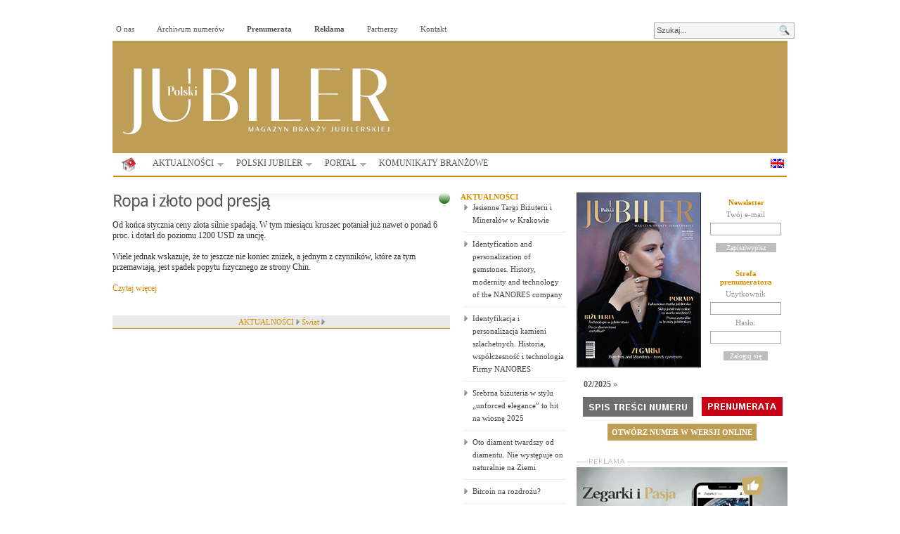

--- FILE ---
content_type: text/html; charset=UTF-8
request_url: https://www.polskijubiler.pl/artykul/6213/ropa-i-zloto-pod-presja.html?cookies=rodo
body_size: 11433
content:
<!DOCTYPE html PUBLIC "-//W3C//DTD XHTML 1.0 Transitional//EN" "https://www.w3.org/TR/xhtml1/DTD/xhtml1-transitional.dtd">
<html xmlns="https://www.w3.org/1999/xhtml">
<head profile="https://gmpg.org/xfn/11">

<meta http-equiv="Content-Type" content="text/html; charset=UTF-8" />


<meta name="keywords" content="jubilerstwo, jubilerska, galeria jubilerska, branża jubilerska,sklep, jubilerstwo artystyczne, sieć jubilerska, biżuteria artystyczna,biżuteria hand made,biżuteria ze srebra,kruk biżuteria ,yes biżuteria ,biżuteria autorska,targi biżuteria ,projektowanie biżuteria ,polska biżuteria ,biżuteria z bursztynem,tworzenie biżuteria ,modna biżuteria ,metale szlachetne,ceny metali szlachetnych,bursztyn,wyroby z bursztynu,pierścionki,kolczyki,biżuteria kolczyki.   Ropa i złoto pod presją | Polski Jubiler" />
<meta name="description" content="Od końca stycznia ceny złota silnie spadają. W tym miesiącu kruszec potaniał już nawet o ponad 6 proc. i dotarł do poziomu 1200 USD za uncję.Wiele jednak wskazuje, że to jeszcze nie koniec zniżek, a jednym z czynników, które za tym przemawiają..." />
<meta name="distribution" content="global" />
<meta name="resource-type" content="document" />
<meta name="robots" content="all" />


<title>Ropa i złoto pod presją | Polski Jubiler</title>

		<link rel="stylesheet" type="text/css" media="all" href="/wp-content/themes/blognews/style.css" />

	<link rel="alternate" type="application/rss+xml" title="RSS 2.0" href="https://www.polskijubiler.pl/feed" />
	<link rel="pingback" href="/xmlrpc.php" />





	<!-- WP_HEAD --><style type="text/css">
.box-label {
	color: #d78e00;
}
</style>


<link rel="alternate" type="application/rss+xml" title="Rynek Turystyczny &raquo; Kanał z wpisami" href="https://www.polskijubiler.pl/feed" />
<link rel="alternate" type="application/rss+xml" title="Rynek Turystyczny &raquo; Kanał z komentarzami" href="https://www.polskijubiler.pl/comments/feed" />
<link rel="alternate" type="application/rss+xml" title="Rynek Turystyczny &raquo; Artykuły z działu Kanał z komentarzami" href="https://www.polskijubiler.pl/artykuly-z-dzialu/feed" />
<link rel="stylesheet" id="admin-bar-css"  href="https://www.polskijubiler.pl/wp-includes/css/admin-bar.css" type="text/css" media="all" />


<script type="text/javascript" src="/jquery-1.7.1.min.js"></script>

<script type="text/javascript" src="https://www.polskijubiler.pl/wp-content/themes/blognews/inc/js/jquery.cycle.all.min.js"></script>
<script type="text/javascript" src="https://www.polskijubiler.pl/wp-content/themes/blognews/inc/js/slides.min.jquery.js"></script>


<!-- pobrane z https://github.com/jquerytools/jquerytools/tree/master/src -->
<script type="text/javascript" src="https://www.polskijubiler.pl/wp-includes/js/jquery/tools/jquery.tools.overlay.js"></script>
<script type="text/javascript" src="https://www.polskijubiler.pl/wp-includes/js/jquery/tools/jquery.tools.scrollable.js"></script>
<script type="text/javascript" src="https://www.polskijubiler.pl/wp-includes/js/jquery/tools/jquery.tools.dateinput.js"></script>
<script type="text/javascript" src="https://www.polskijubiler.pl/wp-includes/js/jquery/tools/jquery.tools.rangeinput.js"></script>
<script type="text/javascript" src="https://www.polskijubiler.pl/wp-includes/js/jquery/tools/jquery.tools.tabs.js"></script>






<script type="text/javascript" src="https://www.polskijubiler.pl/wp-content/themes/blognews/inc/js/flowplayer/flowplayer-3.2.6.min.js"></script>
<script type="text/javascript" src="https://www.polskijubiler.pl/wp-content/themes/blognews/inc/js/superfish-1.4.8.js"></script>
<script type="text/javascript" src="https://www.polskijubiler.pl/wp-content/themes/blognews/inc/js/jCarouselLite.js"></script>


<link rel="EditURI" type="application/rsd+xml" title="RSD" href="https://www.polskijubiler.pl/xmlrpc.php?rsd" />
<link rel="wlwmanifest" type="application/wlwmanifest+xml" href="https://www.polskijubiler.pl/wp-includes/wlwmanifest.xml" />
<link rel="next" title="Spis treści numeru" href="https://www.polskijubiler.pl/spis-tresci-numeru" />
<meta name="generator" content="WordPress 3.3.1" />
<link href="https://www.polskijubiler.pl/wp-content/themes/blognews/styles/white.css" rel="stylesheet" type="text/css" />
<link rel="shortcut icon" href="https://www.polskijubiler.pl/wp-content/themes/blognews/inc/admin/images/favicon.ico" />
<script type="text/javascript">
// (function($) {
// /*
	$(document).ready(function() {



		$("a[href=#top]").click(function(){
			$("html, body").animate({scrollTop:0}, "slow");
			return false;
		});

		$("#featured-slider .fea-slides").cycle({
			pauseOnPagerHover: 1,
			prev:   ".fea_prev",
			next:   ".fea_next",
			pager:  "#slide-nav",
			fx:     "scrollRight",
			timeout: "3000",
			speed: "1000"
		});

		$("#video-slider .fea-slides").cycle({
			pauseOnPagerHover: 1,
			prev:   ".vid_prev",
			next:   ".vid_next",
			pager:  "#vid-nav",
			fx:     "fade",
			timeout: 0
		});

		$("#mid-slider .fea-slides").cycle({
			fx:     "fade",
			timeout: 0,
			prev:   ".media_prev",
			next:   ".media_next",
			pauseOnPagerHover: 1,
			pager:  "#mid-slider-pagination",
			pagerAnchorBuilder: function(idx, slide) {
				// return selector string for existing anchor
				return "#mid-slider-pagination li:eq(" + idx + ") a";
			}
		});



		$("#slides").slides({
			autoHeight: true
		});

		$("span[rel]").overlay({effect: "apple"});
		$("ul.tabs").tabs("div.panes > div");
		$(".scrollable").scrollable({ mousewheel: true });


		$("#testimonials").slides({
			effect: "fade",
			fadeSpeed: 150,
			generatePagination: false,
			hoverPause: true,
			autoHeight: true
		});
	});
		// })(jQuery);
// */
</script>
		<style type="text/css" media="print">#wpadminbar { display:none; }</style>


	
	<!-- Google tag (gtag.js) -->
	<script async src="https://www.googletagmanager.com/gtag/js?id=G-D7TE2F3XEL"></script>
	<script>
	  window.dataLayer = window.dataLayer || [];
	  function gtag(){dataLayer.push(arguments);}
	  gtag('js', new Date());

	  gtag('config', 'G-D7TE2F3XEL');
	</script>

<style type="text/css">
/* Popup container - can be anything you want */
.popup {
    position: relative;
    display: inline-block;
    cursor: pointer;
    -webkit-user-select: none;
    -moz-user-select: none;
    -ms-user-select: none;
    user-select: none;

;
}

/* The actual popup */
.popup .popuptext {
    visibility: hidden;
    width: 760px;
    height: 820px;
    background-color: #333;
    color: #fff;
    text-align: left;
    padding: 10px;
    border-radius: 6px;

    position: absolute;
    z-index: 111111;
    bottom: 125%;
    left: 40%;
    margin-left: -80px;
    top: 20px;

    -webkit-box-shadow: 4px -1px 26px 9px rgba(158,158,158,1);
    -moz-box-shadow: 4px -1px 26px 9px rgba(158,158,158,1);
    box-shadow: 4px -1px 26px 9px rgba(158,158,158,1);

}

/* Popup arrow */
.popup .popuptext::after {

    content: "";
    position: absolute;
    top: 100%;
    left: 30%;
    margin-left: -5px;
    border-width: 5px;
    border-style: solid;

}

.popup .popuptext li {
    list-style-type: square;
    margin-left: 20px;

}

.popup .popuptext a, a:visited, a:hover {
    font-size: 100%;
    color: #a7a7a7;
}

/* Toggle this class - hide and show the popup */
.popup .show {
    visibility: visible;
    -webkit-animation: fadeIn 1s;
    animation: fadeIn 1s;
}

/* Add animation (fade in the popup) */
@-webkit-keyframes fadeIn {
    from {opacity: 0;}
    to {opacity: 1;}
}

@keyframes fadeIn {
    from {opacity: 0;}
    to {opacity:1 ;}
}


</style>


</head>

<body  class="single single-post postid-6213 single-format-standard inner layout-2cr" >






<br /><br />




<div style="margin-top:0px;" id="masthead">
	<div class="wrapper">



	  <ul class="mastheadnav dropdown">
	    <li class="page_item page-item-8265"><a href="https://www.polskijubiler.pl/o-nas">O nas</a></li>
	    <li class="page_item page-item-8267"><a href="https://www.polskijubiler.pl/archiwum">Archiwum numerów</a></li>
	    <li class="page_item page-item-8269"><a href="http://sklep.pws-promedia.pl/#polski_jubiler" target="_blank"><strong>Prenumerata</strong></a></li>

	    <li class="page_item page-item-8271"><a href="https://www.polskijubiler.pl/reklama"><strong>Reklama</strong></a></li>

	    <li class="page_item page-item-8275"><a href="https://www.polskijubiler.pl/partnerzy">Partnerzy</a></li>
	    <li class="page_item page-item-8273"><a href="https://www.polskijubiler.pl/kontakt">Kontakt</a></li>
	  </ul>

		



		<div id="search">
			<form class="gab_search_style1" action="https://www.polskijubiler.pl">
	<fieldset>
		<input type="text" id="s" class="text" name="s" value="Szukaj..." onfocus="if(this.value==this.defaultValue)this.value='';" onblur="if(this.value=='')this.value=this.defaultValue;"/>
		<input type="image" class="submit_style1" src="https://www.polskijubiler.pl/wp-content/themes/blognews/images/framework/search.png" alt="" value="" />
	</fieldset>
</form>		</div><!-- /search -->
		<div class="clear"></div>
	</div>
</div><!-- /masthead -->


<br />
<center>
<!-- <a href="https://unb.oroarezzo.it/join_oroarezzo2025_en/?utm_source=link&utm_medium=banner&utm_campaign=PolskiJubiler_OAR25" target="_blank"><img style="margin: 10px 0px; width: 970px;" src="https://polskijubiler.pl/pws/reklama/ad.php?ad=750x100/OAR25_BANNER_1000x180.jpg"></a> --></center>

<!-- logowanie / old -->



<div id="header" style="">
	<div class="wrapper">

<div style="background-color: #be9e55; padding-top: 10px; height: 150px;">
	<a href="https://www.polskijubiler.pl"><img src="/pws/images/pj-2024.png" /></a>
	</div>


	</div><!-- /wrapper -->



</div><!-- /header -->



<div id="mainmenu">



<div  class="wrapper">


			<ul style="border:0px #a7a7a7 solid;" class="mainnav dropdown">
				<li class="first"><a href="https://www.polskijubiler.pl/" title="Pismo branży jubilerskiej"></a></li>


					<li class="cat-item cat-item-3"><a href="https://www.polskijubiler.pl/pj/aktualnosci" >AKTUALNOŚCI</a>
<ul class='children'>
	<li class="cat-item cat-item-4"><a href="https://www.polskijubiler.pl/pj/aktualnosci/aktualnosci-polska" >Polska</a>
</li>
	<li class="cat-item cat-item-5"><a href="https://www.polskijubiler.pl/pj/aktualnosci/aktualnosci-swiat" >Świat</a>
</li>
</ul>
</li>
	<li class="cat-item cat-item-6"><a href="https://www.polskijubiler.pl/pj/artykuly" title="Nadrzędna kategoria pisma (działy i numery)">POLSKI JUBILER</a>
<ul class='children'>
	<li class="cat-item cat-item-7"><a href="https://www.polskijubiler.pl/pj/artykuly/dzialy" >DZIAŁY</a>
	<ul class='children'>
	<li class="cat-item cat-item-116"><a href="https://www.polskijubiler.pl/pj/artykuly/dzialy/aktualnosci-dzialy" >AKTUALNOŚCI</a>
</li>
	<li class="cat-item cat-item-26"><a href="https://www.polskijubiler.pl/pj/artykuly/dzialy/dzial-bezpiecze-stwo" title="BEZPIECZEŃSTWO">BEZPIECZEŃSTWO</a>
</li>
	<li class="cat-item cat-item-39"><a href="https://www.polskijubiler.pl/pj/artykuly/dzialy/dzial-niezb-dnik-bursztynnika" title="NIEZBĘDNIK BURSZTYNNIKA">BURSZTYN</a>
</li>
	<li class="cat-item cat-item-55"><a href="https://www.polskijubiler.pl/pj/artykuly/dzialy/dzial-dobre-bo-polskie" title="DOBRE BO POLSKIE">DOBRE BO POLSKIE</a>
</li>
	<li class="cat-item cat-item-34"><a href="https://www.polskijubiler.pl/pj/artykuly/dzialy/dzial-dziedzictwo" title="DZIEDZICTWO">DZIEDZICTWO</a>
</li>
	<li class="cat-item cat-item-57"><a href="https://www.polskijubiler.pl/pj/artykuly/dzialy/dzial-edukacja" title="EDUKACJA">EDUKACJA</a>
</li>
	<li class="cat-item cat-item-54"><a href="https://www.polskijubiler.pl/pj/artykuly/dzialy/dzial-ekonomia" title="EKONOMIA">EKONOMIA</a>
</li>
	<li class="cat-item cat-item-122"><a href="https://www.polskijubiler.pl/pj/artykuly/dzialy/festiwal" >FESTIWAL</a>
</li>
	<li class="cat-item cat-item-27"><a href="https://www.polskijubiler.pl/pj/artykuly/dzialy/dzial-gemmologia" title="GEMMOLOGIA">GEMMOLOGIA</a>
</li>
	<li class="cat-item cat-item-115"><a href="https://www.polskijubiler.pl/pj/artykuly/dzialy/jeweler-market-eng" >JEWELER MARKET (ENG)</a>
</li>
	<li class="cat-item cat-item-56"><a href="https://www.polskijubiler.pl/pj/artykuly/dzialy/dzial-ksi-ka" title="KSIĄŻKA">KSIĄŻKA</a>
</li>
	<li class="cat-item cat-item-52"><a href="https://www.polskijubiler.pl/pj/artykuly/dzialy/dzial-ludzie-bran-y" title="LUDZIE BRANŻY">LUDZIE BRANŻY</a>
</li>
	<li class="cat-item cat-item-119"><a href="https://www.polskijubiler.pl/pj/artykuly/dzialy/miejsce" >MIEJSCE</a>
</li>
	<li class="cat-item cat-item-198"><a href="https://www.polskijubiler.pl/pj/artykuly/dzialy/moda" >MODA</a>
</li>
	<li class="cat-item cat-item-201"><a href="https://www.polskijubiler.pl/pj/artykuly/dzialy/muzealne-wedrowki" >MUZEALNE WĘDRÓWKI</a>
</li>
	<li class="cat-item cat-item-112"><a href="https://www.polskijubiler.pl/pj/artykuly/dzialy/nagroda-polskiego-jubilera" >NAGRODA POLSKIEGO JUBILERA</a>
</li>
	<li class="cat-item cat-item-133"><a href="https://www.polskijubiler.pl/pj/artykuly/dzialy/narzedzia" >NARZĘDZIA</a>
</li>
	<li class="cat-item cat-item-197"><a href="https://www.polskijubiler.pl/pj/artykuly/dzialy/nasza-okladka" >NASZA OKŁADKA</a>
</li>
	<li class="cat-item cat-item-144"><a href="https://www.polskijubiler.pl/pj/artykuly/dzialy/obiekt" >OBIEKT</a>
</li>
	<li class="cat-item cat-item-131"><a href="https://www.polskijubiler.pl/pj/artykuly/dzialy/opinie" >OPINIE</a>
</li>
	<li class="cat-item cat-item-47"><a href="https://www.polskijubiler.pl/pj/artykuly/dzialy/dzial-panorama" title="PANORAMA">PANORAMA</a>
</li>
	<li class="cat-item cat-item-31"><a href="https://www.polskijubiler.pl/pj/artykuly/dzialy/dzial-pokazali-za-granic" title="POKAZALI ZA GRANICĄ">POKAZALI ZA GRANICĄ</a>
</li>
	<li class="cat-item cat-item-140"><a href="https://www.polskijubiler.pl/pj/artykuly/dzialy/polish-market" >POLISH MARKET</a>
</li>
	<li class="cat-item cat-item-139"><a href="https://www.polskijubiler.pl/pj/artykuly/dzialy/polish-silver" >POLISH SILVER</a>
</li>
	<li class="cat-item cat-item-32"><a href="https://www.polskijubiler.pl/pj/artykuly/dzialy/dzial-poradnik-ma-ej-firmy" title="PORADNIK MAŁEJ FIRMY">PORADNIK MAŁEJ FIRMY</a>
</li>
	<li class="cat-item cat-item-199"><a href="https://www.polskijubiler.pl/pj/artykuly/dzialy/porady" >PORADY</a>
</li>
	<li class="cat-item cat-item-40"><a href="https://www.polskijubiler.pl/pj/artykuly/dzialy/dzial-prawo" title="PRAWO">PRAWO</a>
</li>
	<li class="cat-item cat-item-49"><a href="https://www.polskijubiler.pl/pj/artykuly/dzialy/dzial-probiernictwo" title="PROBIERNICTWO">PROBIERNICTWO</a>
</li>
	<li class="cat-item cat-item-58"><a href="https://www.polskijubiler.pl/pj/artykuly/dzialy/dzial-problem-bran-y" title="PROBLEM BRANŻY">PROBLEM BRANŻY</a>
</li>
	<li class="cat-item cat-item-118"><a href="https://www.polskijubiler.pl/pj/artykuly/dzialy/produkt" >PRODUKT</a>
</li>
	<li class="cat-item cat-item-202"><a href="https://www.polskijubiler.pl/pj/artykuly/dzialy/publikacje" >PUBLIKACJE</a>
</li>
	<li class="cat-item cat-item-59"><a href="https://www.polskijubiler.pl/pj/artykuly/dzialy/dzial-raport" title="RAPORT">RAPORT</a>
</li>
	<li class="cat-item cat-item-45"><a href="https://www.polskijubiler.pl/pj/artykuly/dzialy/dzial-rynek" title="RYNEK">RYNEK</a>
</li>
	<li class="cat-item cat-item-43"><a href="https://www.polskijubiler.pl/pj/artykuly/dzialy/dzial-sklep" title="SKLEP">SKLEP</a>
</li>
	<li class="cat-item cat-item-46"><a href="https://www.polskijubiler.pl/pj/artykuly/dzialy/dzial-sonda" title="SONDA">SONDA</a>
</li>
	<li class="cat-item cat-item-25"><a href="https://www.polskijubiler.pl/pj/artykuly/dzialy/dzial-stowarzyszenia" title="STOWARZYSZENIA">STOWARZYSZENIA</a>
</li>
	<li class="cat-item cat-item-36"><a href="https://www.polskijubiler.pl/pj/artykuly/dzialy/dzial-summary" title="SUMMARY">SUMMARY</a>
</li>
	<li class="cat-item cat-item-44"><a href="https://www.polskijubiler.pl/pj/artykuly/dzialy/dzial-targi" title="TARGI">TARGI</a>
</li>
	<li class="cat-item cat-item-125"><a href="https://www.polskijubiler.pl/pj/artykuly/dzialy/technologie" >TECHNOLOGIE</a>
</li>
	<li class="cat-item cat-item-30"><a href="https://www.polskijubiler.pl/pj/artykuly/dzialy/dzial-temat-miesi-ca" title="TEMAT MIESIĄCA">TEMAT MIESIĄCA</a>
</li>
	<li class="cat-item cat-item-51"><a href="https://www.polskijubiler.pl/pj/artykuly/dzialy/dzial-trendy" title="TRENDY">TRENDY</a>
</li>
	<li class="cat-item cat-item-42"><a href="https://www.polskijubiler.pl/pj/artykuly/dzialy/dzial-tw-rczo-z-otnicza" title="TWÓRCZOŚĆ ZŁOTNICZA">TWÓRCZOŚĆ ZŁOTNICZA</a>
</li>
	<li class="cat-item cat-item-50"><a href="https://www.polskijubiler.pl/pj/artykuly/dzialy/dzial-tylko-online" title="TYLKO ONLINE">TYLKO ONLINE</a>
</li>
	<li class="cat-item cat-item-48"><a href="https://www.polskijubiler.pl/pj/artykuly/dzialy/dzial-warsztat-jubilerski" title="WARSZTAT JUBILERSKI">WARSZTAT JUBILERSKI</a>
</li>
	<li class="cat-item cat-item-29"><a href="https://www.polskijubiler.pl/pj/artykuly/dzialy/dzial-wydarzenia" title="WYDARZENIA">WYDARZENIA</a>
</li>
	<li class="cat-item cat-item-138"><a href="https://www.polskijubiler.pl/pj/artykuly/dzialy/wystawa" >WYSTAWA</a>
</li>
	<li class="cat-item cat-item-41"><a href="https://www.polskijubiler.pl/pj/artykuly/dzialy/dzial-wzornictwo" title="WZORNICTWO">WZORNICTWO</a>
</li>
	<li class="cat-item cat-item-33"><a href="https://www.polskijubiler.pl/pj/artykuly/dzialy/dzial-z-archiwum-polskiego-jubilera" title="Z ARCHIWUM POLSKIEGO JUBILERA">Z ARCHIWUM POLSKIEGO JUBILERA</a>
</li>
	<li class="cat-item cat-item-38"><a href="https://www.polskijubiler.pl/pj/artykuly/dzialy/dzial-z-prasy-europejskiej" title="Z PRASY EUROPEJSKIEJ">Z PRASY EUROPEJSKIEJ</a>
</li>
	<li class="cat-item cat-item-28"><a href="https://www.polskijubiler.pl/pj/artykuly/dzialy/dzial-z-przymru-eniem-oka" title="Z PRZYMRUŻENIEM OKA">Z PRZYMRUŻENIEM OKA</a>
</li>
	<li class="cat-item cat-item-37"><a href="https://www.polskijubiler.pl/pj/artykuly/dzialy/dzial-zaprosili-nas" title="ZAPROSILI NAS">ZAPROSILI NAS</a>
</li>
	<li class="cat-item cat-item-35"><a href="https://www.polskijubiler.pl/pj/artykuly/dzialy/dzial-zdaniem-duka" title="ZDANIEM DUKA">ZDANIEM DUKA</a>
</li>
	<li class="cat-item cat-item-53"><a href="https://www.polskijubiler.pl/pj/artykuly/dzialy/dzial-zegarki" title="ZEGARKI">ZEGARKI</a>
</li>
	</ul>
</li>
	<li class="cat-item cat-item-8"><a href="https://www.polskijubiler.pl/pj/artykuly/numery" >NUMERY</a>
	<ul class='children'>
	<li class="cat-item cat-item-9"><a href="https://www.polskijubiler.pl/pj/artykuly/numery/rocznik-2007" >2007</a>
		<ul class='children'>
	<li class="cat-item cat-item-62"><a href="https://www.polskijubiler.pl/pj/artykuly/numery/rocznik-2007/numer-06-2007" title="06/2007">06/2007</a>
</li>
	<li class="cat-item cat-item-60"><a href="https://www.polskijubiler.pl/pj/artykuly/numery/rocznik-2007/numer-07-08-2007" title="07-08/2007">07-08/2007</a>
</li>
	<li class="cat-item cat-item-61"><a href="https://www.polskijubiler.pl/pj/artykuly/numery/rocznik-2007/numer-09-2007" title="09/2007">09/2007</a>
</li>
	<li class="cat-item cat-item-63"><a href="https://www.polskijubiler.pl/pj/artykuly/numery/rocznik-2007/numer-10-2007" title="10/2007">10/2007</a>
</li>
	<li class="cat-item cat-item-64"><a href="https://www.polskijubiler.pl/pj/artykuly/numery/rocznik-2007/numer-11-2007" title="11/2007">11/2007</a>
</li>
	<li class="cat-item cat-item-65"><a href="https://www.polskijubiler.pl/pj/artykuly/numery/rocznik-2007/numer-12-2007" title="12/2007">12/2007</a>
</li>
		</ul>
</li>
	<li class="cat-item cat-item-10"><a href="https://www.polskijubiler.pl/pj/artykuly/numery/rocznik-2008" >2008</a>
		<ul class='children'>
	<li class="cat-item cat-item-66"><a href="https://www.polskijubiler.pl/pj/artykuly/numery/rocznik-2008/numer-1-2-2008" title="1-2/2008">01-02/2008</a>
</li>
	<li class="cat-item cat-item-67"><a href="https://www.polskijubiler.pl/pj/artykuly/numery/rocznik-2008/numer-3-2008" title="3/2008">03/2008</a>
</li>
	<li class="cat-item cat-item-68"><a href="https://www.polskijubiler.pl/pj/artykuly/numery/rocznik-2008/numer-4-2008" title="4/2008">04/2008</a>
</li>
	<li class="cat-item cat-item-69"><a href="https://www.polskijubiler.pl/pj/artykuly/numery/rocznik-2008/numer-05-2008" title="05/2008">05/2008</a>
</li>
	<li class="cat-item cat-item-70"><a href="https://www.polskijubiler.pl/pj/artykuly/numery/rocznik-2008/numer-6-2008" title="6/2008">06/2008</a>
</li>
	<li class="cat-item cat-item-107"><a href="https://www.polskijubiler.pl/pj/artykuly/numery/rocznik-2008/numer-07-08-2008" title="07-08/2008">07-08/2008</a>
</li>
	<li class="cat-item cat-item-71"><a href="https://www.polskijubiler.pl/pj/artykuly/numery/rocznik-2008/numer-9-2008" title="9/2008">09/2008</a>
</li>
	<li class="cat-item cat-item-72"><a href="https://www.polskijubiler.pl/pj/artykuly/numery/rocznik-2008/numer-10-2008" title="10/2008">10/2008</a>
</li>
	<li class="cat-item cat-item-73"><a href="https://www.polskijubiler.pl/pj/artykuly/numery/rocznik-2008/numer-12-2008" title="12/2008">12/2008</a>
</li>
		</ul>
</li>
	<li class="cat-item cat-item-11"><a href="https://www.polskijubiler.pl/pj/artykuly/numery/rocznik-2009" >2009</a>
		<ul class='children'>
	<li class="cat-item cat-item-74"><a href="https://www.polskijubiler.pl/pj/artykuly/numery/rocznik-2009/numer-1-2-2009" title="1-2/2009">01-02/2009</a>
</li>
	<li class="cat-item cat-item-75"><a href="https://www.polskijubiler.pl/pj/artykuly/numery/rocznik-2009/numer-3-2009" title="3/2009">03/2009</a>
</li>
	<li class="cat-item cat-item-76"><a href="https://www.polskijubiler.pl/pj/artykuly/numery/rocznik-2009/numer-4-2009" title="4/2009">04/2009</a>
</li>
	<li class="cat-item cat-item-77"><a href="https://www.polskijubiler.pl/pj/artykuly/numery/rocznik-2009/numer-05-2009" title="05/2009">05/2009</a>
</li>
	<li class="cat-item cat-item-78"><a href="https://www.polskijubiler.pl/pj/artykuly/numery/rocznik-2009/numer-6-2009" title="6/2009">06/2009</a>
</li>
	<li class="cat-item cat-item-79"><a href="https://www.polskijubiler.pl/pj/artykuly/numery/rocznik-2009/numer-7-8-2009" title="7-8/2009">07-08/2009</a>
</li>
	<li class="cat-item cat-item-80"><a href="https://www.polskijubiler.pl/pj/artykuly/numery/rocznik-2009/numer-9-2009" title="9/2009">09/2009</a>
</li>
	<li class="cat-item cat-item-81"><a href="https://www.polskijubiler.pl/pj/artykuly/numery/rocznik-2009/numer-10-2009" title="10/2009">10/2009</a>
</li>
	<li class="cat-item cat-item-82"><a href="https://www.polskijubiler.pl/pj/artykuly/numery/rocznik-2009/numer-11-2009" title="11/2009">11/2009</a>
</li>
	<li class="cat-item cat-item-83"><a href="https://www.polskijubiler.pl/pj/artykuly/numery/rocznik-2009/numer-12-2009" title="12/2009">12/2009</a>
</li>
		</ul>
</li>
	<li class="cat-item cat-item-12"><a href="https://www.polskijubiler.pl/pj/artykuly/numery/rocznik-2010" >2010</a>
		<ul class='children'>
	<li class="cat-item cat-item-84"><a href="https://www.polskijubiler.pl/pj/artykuly/numery/rocznik-2010/numer-01-02-2010" title="01-02/2010">01-02/2010</a>
</li>
	<li class="cat-item cat-item-85"><a href="https://www.polskijubiler.pl/pj/artykuly/numery/rocznik-2010/numer-03-2010" title="03/2010">03/2010</a>
</li>
	<li class="cat-item cat-item-86"><a href="https://www.polskijubiler.pl/pj/artykuly/numery/rocznik-2010/numer-04-2010" title="04/2010">04/2010</a>
</li>
	<li class="cat-item cat-item-87"><a href="https://www.polskijubiler.pl/pj/artykuly/numery/rocznik-2010/numer-05-2010" title="05/2010">05/2010</a>
</li>
	<li class="cat-item cat-item-88"><a href="https://www.polskijubiler.pl/pj/artykuly/numery/rocznik-2010/numer-06-2010" title="06/2010">06/2010</a>
</li>
	<li class="cat-item cat-item-89"><a href="https://www.polskijubiler.pl/pj/artykuly/numery/rocznik-2010/numer-07-08-2010" title="07-08/2010">07-08/2010</a>
</li>
	<li class="cat-item cat-item-90"><a href="https://www.polskijubiler.pl/pj/artykuly/numery/rocznik-2010/numer-09-2010" title="09/2010">09/2010</a>
</li>
	<li class="cat-item cat-item-91"><a href="https://www.polskijubiler.pl/pj/artykuly/numery/rocznik-2010/numer-10-2010" title="10/2010">10/2010</a>
</li>
	<li class="cat-item cat-item-92"><a href="https://www.polskijubiler.pl/pj/artykuly/numery/rocznik-2010/numer-11-2010" title="11/2010">11/2010</a>
</li>
	<li class="cat-item cat-item-93"><a href="https://www.polskijubiler.pl/pj/artykuly/numery/rocznik-2010/numer-12-2010" title="12/2010">12/2010</a>
</li>
		</ul>
</li>
	<li class="cat-item cat-item-13"><a href="https://www.polskijubiler.pl/pj/artykuly/numery/rocznik-2011" >2011</a>
		<ul class='children'>
	<li class="cat-item cat-item-94"><a href="https://www.polskijubiler.pl/pj/artykuly/numery/rocznik-2011/numer-01-02-2011" title="01-02/2011">01-02/2011</a>
</li>
	<li class="cat-item cat-item-95"><a href="https://www.polskijubiler.pl/pj/artykuly/numery/rocznik-2011/numer-03-2011" title="03/2011">03/2011</a>
</li>
	<li class="cat-item cat-item-96"><a href="https://www.polskijubiler.pl/pj/artykuly/numery/rocznik-2011/numer-04-2011" title="04/2011">04/2011</a>
</li>
	<li class="cat-item cat-item-97"><a href="https://www.polskijubiler.pl/pj/artykuly/numery/rocznik-2011/numer-05-2011" title="05/2011">05/2011</a>
</li>
	<li class="cat-item cat-item-98"><a href="https://www.polskijubiler.pl/pj/artykuly/numery/rocznik-2011/numer-06-2011" title="06/2011">06/2011</a>
</li>
	<li class="cat-item cat-item-99"><a href="https://www.polskijubiler.pl/pj/artykuly/numery/rocznik-2011/numer-07-08-2011" title="07-08/2011">07-08/2011</a>
</li>
	<li class="cat-item cat-item-100"><a href="https://www.polskijubiler.pl/pj/artykuly/numery/rocznik-2011/numer-09-2011" title="09/2011">09/2011</a>
</li>
	<li class="cat-item cat-item-101"><a href="https://www.polskijubiler.pl/pj/artykuly/numery/rocznik-2011/numer-10-2011" title="10/2011">10/2011</a>
</li>
	<li class="cat-item cat-item-102"><a href="https://www.polskijubiler.pl/pj/artykuly/numery/rocznik-2011/numer-11-2011" title="11/2011">11/2011</a>
</li>
	<li class="cat-item cat-item-103"><a href="https://www.polskijubiler.pl/pj/artykuly/numery/rocznik-2011/numer-12-2011" title="12/2011">12/2011</a>
</li>
		</ul>
</li>
	<li class="cat-item cat-item-14"><a href="https://www.polskijubiler.pl/pj/artykuly/numery/rocznik-2012" >2012</a>
		<ul class='children'>
	<li class="cat-item cat-item-104"><a href="https://www.polskijubiler.pl/pj/artykuly/numery/rocznik-2012/numer-01-2012" title="01/2012">01/2012</a>
</li>
	<li class="cat-item cat-item-105"><a href="https://www.polskijubiler.pl/pj/artykuly/numery/rocznik-2012/numer-02-2012" title="02/2012">02/2012</a>
</li>
	<li class="cat-item cat-item-108"><a href="https://www.polskijubiler.pl/pj/artykuly/numery/rocznik-2012/03-2012" >03/2012</a>
</li>
	<li class="cat-item cat-item-109"><a href="https://www.polskijubiler.pl/pj/artykuly/numery/rocznik-2012/04-2012" >04/2012</a>
</li>
	<li class="cat-item cat-item-110"><a href="https://www.polskijubiler.pl/pj/artykuly/numery/rocznik-2012/05-2012" >05/2012</a>
</li>
	<li class="cat-item cat-item-111"><a href="https://www.polskijubiler.pl/pj/artykuly/numery/rocznik-2012/06-2012" >06/2012</a>
</li>
		</ul>
</li>
	<li class="cat-item cat-item-113"><a href="https://www.polskijubiler.pl/pj/artykuly/numery/rocznik-2013" >2013</a>
		<ul class='children'>
	<li class="cat-item cat-item-114"><a href="https://www.polskijubiler.pl/pj/artykuly/numery/rocznik-2013/01-2013" >01/2013</a>
</li>
	<li class="cat-item cat-item-117"><a href="https://www.polskijubiler.pl/pj/artykuly/numery/rocznik-2013/02-2013" >02/2013</a>
</li>
	<li class="cat-item cat-item-121"><a href="https://www.polskijubiler.pl/pj/artykuly/numery/rocznik-2013/032013" >03/2013</a>
</li>
	<li class="cat-item cat-item-123"><a href="https://www.polskijubiler.pl/pj/artykuly/numery/rocznik-2013/042013" title="lipiec/sierpień">04/2013</a>
</li>
	<li class="cat-item cat-item-124"><a href="https://www.polskijubiler.pl/pj/artykuly/numery/rocznik-2013/05-2013" title="wrzesień-październik">05/2013</a>
</li>
	<li class="cat-item cat-item-126"><a href="https://www.polskijubiler.pl/pj/artykuly/numery/rocznik-2013/2013-06" title="listopad/grudzień 2013">06/2013</a>
</li>
		</ul>
</li>
	<li class="cat-item cat-item-127"><a href="https://www.polskijubiler.pl/pj/artykuly/numery/rocznik-2014" >2014</a>
		<ul class='children'>
	<li class="cat-item cat-item-128"><a href="https://www.polskijubiler.pl/pj/artykuly/numery/rocznik-2014/012014" title="styczeń-luty">01/2014</a>
</li>
	<li class="cat-item cat-item-129"><a href="https://www.polskijubiler.pl/pj/artykuly/numery/rocznik-2014/02-2014" title="marzec/kwiecień">02/2014</a>
</li>
	<li class="cat-item cat-item-130"><a href="https://www.polskijubiler.pl/pj/artykuly/numery/rocznik-2014/03-2014" title="maj-czerwiec">03/2014</a>
</li>
	<li class="cat-item cat-item-132"><a href="https://www.polskijubiler.pl/pj/artykuly/numery/rocznik-2014/04-2014" title="sierpień-wrzesień">04/2014</a>
</li>
	<li class="cat-item cat-item-134"><a href="https://www.polskijubiler.pl/pj/artykuly/numery/rocznik-2014/05-2014" title="październik-listopad">05/2014</a>
</li>
	<li class="cat-item cat-item-135"><a href="https://www.polskijubiler.pl/pj/artykuly/numery/rocznik-2014/06-2014" title="listopad-grudzień">06/2014</a>
</li>
		</ul>
</li>
	<li class="cat-item cat-item-136"><a href="https://www.polskijubiler.pl/pj/artykuly/numery/rocznik-2015" >2015</a>
		<ul class='children'>
	<li class="cat-item cat-item-137"><a href="https://www.polskijubiler.pl/pj/artykuly/numery/rocznik-2015/01-2015" >01/2015</a>
</li>
	<li class="cat-item cat-item-141"><a href="https://www.polskijubiler.pl/pj/artykuly/numery/rocznik-2015/02-2015" title="marzec-kwiecień">02/2015</a>
</li>
	<li class="cat-item cat-item-142"><a href="https://www.polskijubiler.pl/pj/artykuly/numery/rocznik-2015/03-2015" title="maj-czerwiec">03/2015</a>
</li>
	<li class="cat-item cat-item-143"><a href="https://www.polskijubiler.pl/pj/artykuly/numery/rocznik-2015/04-2015" title="lipiec-sierpień">04/2015</a>
</li>
	<li class="cat-item cat-item-145"><a href="https://www.polskijubiler.pl/pj/artykuly/numery/rocznik-2015/05-2015" title="wrzesień-październik">05/2015</a>
</li>
	<li class="cat-item cat-item-146"><a href="https://www.polskijubiler.pl/pj/artykuly/numery/rocznik-2015/06-2015" >06/2015</a>
</li>
		</ul>
</li>
	<li class="cat-item cat-item-147"><a href="https://www.polskijubiler.pl/pj/artykuly/numery/2016" >2016</a>
		<ul class='children'>
	<li class="cat-item cat-item-148"><a href="https://www.polskijubiler.pl/pj/artykuly/numery/2016/01-2016" title="styczeń-luty">01/2016</a>
</li>
	<li class="cat-item cat-item-149"><a href="https://www.polskijubiler.pl/pj/artykuly/numery/2016/022016" >02/2016</a>
</li>
	<li class="cat-item cat-item-150"><a href="https://www.polskijubiler.pl/pj/artykuly/numery/2016/maj-czerwiec" >03/2016</a>
</li>
	<li class="cat-item cat-item-151"><a href="https://www.polskijubiler.pl/pj/artykuly/numery/2016/04-2016" title="lipiec-sierpień">04/2016</a>
</li>
	<li class="cat-item cat-item-152"><a href="https://www.polskijubiler.pl/pj/artykuly/numery/2016/05-2016" title="wrzesień-październik">05/2016</a>
</li>
	<li class="cat-item cat-item-153"><a href="https://www.polskijubiler.pl/pj/artykuly/numery/2016/06-2016" >06/2016</a>
</li>
		</ul>
</li>
	<li class="cat-item cat-item-155"><a href="https://www.polskijubiler.pl/pj/artykuly/numery/rocznik-2017" >2017</a>
		<ul class='children'>
	<li class="cat-item cat-item-154"><a href="https://www.polskijubiler.pl/pj/artykuly/numery/rocznik-2017/01-2017" >01/2017</a>
</li>
	<li class="cat-item cat-item-156"><a href="https://www.polskijubiler.pl/pj/artykuly/numery/rocznik-2017/02-2017" >02/2017</a>
</li>
	<li class="cat-item cat-item-157"><a href="https://www.polskijubiler.pl/pj/artykuly/numery/rocznik-2017/03-2017" >03/2017</a>
</li>
	<li class="cat-item cat-item-158"><a href="https://www.polskijubiler.pl/pj/artykuly/numery/rocznik-2017/04-2017" >04/2017</a>
</li>
	<li class="cat-item cat-item-159"><a href="https://www.polskijubiler.pl/pj/artykuly/numery/rocznik-2017/05-2017" >05/2017</a>
</li>
	<li class="cat-item cat-item-160"><a href="https://www.polskijubiler.pl/pj/artykuly/numery/rocznik-2017/06-2017" title="listopad-grudzień">06/2017</a>
</li>
		</ul>
</li>
	<li class="cat-item cat-item-163"><a href="https://www.polskijubiler.pl/pj/artykuly/numery/rocznik-2018" >2018</a>
		<ul class='children'>
	<li class="cat-item cat-item-162"><a href="https://www.polskijubiler.pl/pj/artykuly/numery/rocznik-2018/01-2018" title="styczeń-luty">01/2018</a>
</li>
	<li class="cat-item cat-item-165"><a href="https://www.polskijubiler.pl/pj/artykuly/numery/rocznik-2018/02-2018" >02/2018</a>
</li>
	<li class="cat-item cat-item-166"><a href="https://www.polskijubiler.pl/pj/artykuly/numery/rocznik-2018/03-2018" >03/2018</a>
</li>
	<li class="cat-item cat-item-167"><a href="https://www.polskijubiler.pl/pj/artykuly/numery/rocznik-2018/04-2018" >04/2018</a>
</li>
	<li class="cat-item cat-item-168"><a href="https://www.polskijubiler.pl/pj/artykuly/numery/rocznik-2018/05-2018" >05/2018</a>
</li>
	<li class="cat-item cat-item-169"><a href="https://www.polskijubiler.pl/pj/artykuly/numery/rocznik-2018/06-2018" >06/2018</a>
</li>
		</ul>
</li>
	<li class="cat-item cat-item-170"><a href="https://www.polskijubiler.pl/pj/artykuly/numery/rocznik-2019" >2019</a>
		<ul class='children'>
	<li class="cat-item cat-item-171"><a href="https://www.polskijubiler.pl/pj/artykuly/numery/rocznik-2019/01-2019" >01/2019</a>
</li>
	<li class="cat-item cat-item-172"><a href="https://www.polskijubiler.pl/pj/artykuly/numery/rocznik-2019/02-2019" >02/2019</a>
</li>
	<li class="cat-item cat-item-173"><a href="https://www.polskijubiler.pl/pj/artykuly/numery/rocznik-2019/03-2019" >03/2019</a>
</li>
	<li class="cat-item cat-item-174"><a href="https://www.polskijubiler.pl/pj/artykuly/numery/rocznik-2019/04-2019" >04/2019</a>
</li>
	<li class="cat-item cat-item-175"><a href="https://www.polskijubiler.pl/pj/artykuly/numery/rocznik-2019/05-2019" >05/2019</a>
</li>
	<li class="cat-item cat-item-176"><a href="https://www.polskijubiler.pl/pj/artykuly/numery/rocznik-2019/06-2019" >06/2019</a>
</li>
		</ul>
</li>
	<li class="cat-item cat-item-177"><a href="https://www.polskijubiler.pl/pj/artykuly/numery/rocznik-2020" >2020</a>
		<ul class='children'>
	<li class="cat-item cat-item-178"><a href="https://www.polskijubiler.pl/pj/artykuly/numery/rocznik-2020/01-2020" >01/2020</a>
</li>
	<li class="cat-item cat-item-179"><a href="https://www.polskijubiler.pl/pj/artykuly/numery/rocznik-2020/02-2020" >02/2020</a>
</li>
	<li class="cat-item cat-item-180"><a href="https://www.polskijubiler.pl/pj/artykuly/numery/rocznik-2020/03-2020" >03/2020</a>
</li>
	<li class="cat-item cat-item-181"><a href="https://www.polskijubiler.pl/pj/artykuly/numery/rocznik-2020/05-2020" >05/2020</a>
</li>
	<li class="cat-item cat-item-182"><a href="https://www.polskijubiler.pl/pj/artykuly/numery/rocznik-2020/06-2020" >06/2020</a>
</li>
		</ul>
</li>
	<li class="cat-item cat-item-183"><a href="https://www.polskijubiler.pl/pj/artykuly/numery/rocznik-2021" >2021</a>
		<ul class='children'>
	<li class="cat-item cat-item-184"><a href="https://www.polskijubiler.pl/pj/artykuly/numery/rocznik-2021/01-2021" >01/2021</a>
</li>
	<li class="cat-item cat-item-185"><a href="https://www.polskijubiler.pl/pj/artykuly/numery/rocznik-2021/04-2021" >04/2021</a>
</li>
		</ul>
</li>
	<li class="cat-item cat-item-186"><a href="https://www.polskijubiler.pl/pj/artykuly/numery/rocznik-2022" >2022</a>
		<ul class='children'>
	<li class="cat-item cat-item-187"><a href="https://www.polskijubiler.pl/pj/artykuly/numery/rocznik-2022/01-2022" >01/2022</a>
</li>
	<li class="cat-item cat-item-188"><a href="https://www.polskijubiler.pl/pj/artykuly/numery/rocznik-2022/02-2022" >02/2022</a>
</li>
	<li class="cat-item cat-item-189"><a href="https://www.polskijubiler.pl/pj/artykuly/numery/rocznik-2022/03-2022" >03/2022</a>
</li>
	<li class="cat-item cat-item-190"><a href="https://www.polskijubiler.pl/pj/artykuly/numery/rocznik-2022/04-2022" >04/2022</a>
</li>
	<li class="cat-item cat-item-191"><a href="https://www.polskijubiler.pl/pj/artykuly/numery/rocznik-2022/05-2022" >05/2022</a>
</li>
		</ul>
</li>
	<li class="cat-item cat-item-194"><a href="https://www.polskijubiler.pl/pj/artykuly/numery/rocznik-2023" >2023</a>
		<ul class='children'>
	<li class="cat-item cat-item-192"><a href="https://www.polskijubiler.pl/pj/artykuly/numery/rocznik-2023/01-2023" >01/2023</a>
</li>
	<li class="cat-item cat-item-193"><a href="https://www.polskijubiler.pl/pj/artykuly/numery/rocznik-2023/02-2023" >02/2023</a>
</li>
		</ul>
</li>
	<li class="cat-item cat-item-195"><a href="https://www.polskijubiler.pl/pj/artykuly/numery/rocznik-2024" >2024</a>
		<ul class='children'>
	<li class="cat-item cat-item-196"><a href="https://www.polskijubiler.pl/pj/artykuly/numery/rocznik-2024/01-2024" >01/2024</a>
</li>
	<li class="cat-item cat-item-200"><a href="https://www.polskijubiler.pl/pj/artykuly/numery/rocznik-2024/02-2024" >02/2024</a>
</li>
		</ul>
</li>
	<li class="cat-item cat-item-203"><a href="https://www.polskijubiler.pl/pj/artykuly/numery/rocznik-2025" >2025</a>
		<ul class='children'>
	<li class="cat-item cat-item-204"><a href="https://www.polskijubiler.pl/pj/artykuly/numery/rocznik-2025/01-2025" >01/2025</a>
</li>
		</ul>
</li>
	</ul>
</li>
</ul>
</li>
	<li class="cat-item cat-item-19"><a href="https://www.polskijubiler.pl/pj/portal" >PORTAL</a>
<ul class='children'>
	<li class="cat-item cat-item-20"><a href="https://www.polskijubiler.pl/pj/portal/artykul-glowny" >ARTYKUŁ GŁÓWNY</a>
</li>
	<li class="cat-item cat-item-21"><a href="https://www.polskijubiler.pl/pj/portal/w-najnowszym-numerze" >W NUMERZE</a>
</li>
	<li class="cat-item cat-item-23"><a href="https://www.polskijubiler.pl/pj/portal/z-zycia-branzy-polska" >Z ŻYCIA BRANŻY &#8211; POLSKA</a>
</li>
	<li class="cat-item cat-item-24"><a href="https://www.polskijubiler.pl/pj/portal/z-zycia-branzy-swiat" >Z ŻYCIA BRANŻY &#8211; ŚWIAT</a>
</li>
</ul>
</li>
<li>
<a href="https://www.polskijubiler.pl/pj/artykuly/komunikaty-branzowe">KOMUNIKATY BRANŻOWE</a>
</li>
</ul>
<div style="display:inline; float:right; text-align: right; padding: 8px 4px;">
	<a href="https://www.polskijubiler.pl/english"><img src="/pws/images/ico-flag-uk.gif"></a>
</div>

				<div class="clear"></div>
	</div>
</div><!-- /mainmenu -->

<center>
</center>


<br />
<center>
    <!-- <a href="https://www.oroarezzo.it/en/?utm_source=referral&utm_medium=banner&utm_campaign=POLSKI+JUBILER" target="_blank"><img style="margin: 10px 0px; width: 970px;" src="https://polskijubiler.pl/pws/reklama/ad.php?ad=750x100/1000x180_OA24_eng.jpg"></a> --></center>

<script type="text/javascript">
// Ukrycie napisu "PODZIEL" przy ikonkach społecznościowych
jQuery( document ).ready( function() {
	jQuery("img[alt='Share Button']").hide();
});
</script>

<div id="primarycontent">
	<div class="wrapper">
		<div style="padding: 0px; border: 0px #fff solid;" id="primary-left">




<div style="padding: 0px; border: 0px #fff solid;"  id="post-6213" class="entry post-6213 post type-post status-publish format-standard hentry category-aktualnosci-swiat">
<h1 class="entry_title">

<img src="https://www.polskijubiler.pl/pws/images/dostep-darmowy.png" align="right" />

Ropa i złoto pod presją</h1>

Od końca stycznia ceny złota silnie spadają. W tym miesiącu kruszec potaniał już nawet o ponad 6 proc. i dotarł do poziomu 1200 USD za uncję.<br /><br />Wiele jednak wskazuje, że to jeszcze nie koniec zniżek, a jednym z czynników, które za tym przemawiają, jest spadek popytu fizycznego ze strony Chin.<br /><br /><a href="http://www.parkiet.com/artykul/1411755-Ropa-i-zloto-pod-presja.html" target="_blank">Czytaj więcej</a><div style="text-align: right;color: #a7a7a7; font-style: italic"><br /></div><div class="clear"></div><br />



<div class="box-1"><span><a href="https://www.polskijubiler.pl/pj/aktualnosci">AKTUALNOŚCI</a> <img style="background-color: transparent; vertical-align: top; border: 0px #ff6600 solid; margin-top: 2px;" align="" src="https://www.polskijubiler.pl/wp-content/themes/blognews/styles/white/ico_widget_li.gif"> <a href="https://www.polskijubiler.pl/pj/aktualnosci/aktualnosci-swiat">Świat</a> <img style="background-color: transparent; vertical-align: top; border: 0px #ff6600 solid; margin-top: 2px;" align="" src="https://www.polskijubiler.pl/wp-content/themes/blognews/styles/white/ico_widget_li.gif"> </span><br /></div>
			</div><!-- .entry -->

			
			<div style="">
						</div>



		</div><!-- #primary-left -->

		<div id="sidebar-mid">
			
							<span class="catname"><a href="https://www.polskijubiler.pl/pj/aktualnosci">AKTUALNOŚCI</a></span>
				<div class="widget">
				<ul>
									<li><a href="https://www.polskijubiler.pl/artykul/10645/jesienne-targi-bizuterii-i-mineralow-w-krakowie.html" rel="bookmark" title="Jesienne Targi Biżuterii i Minerałów w Krakowie" >Jesienne Targi Biżuterii i Minerałów w Krakowie</a></li>
									<li><a href="https://www.polskijubiler.pl/artykul/10541/identyfication-and-personalization-of-gemstones-history-modernity-and-technology-of-the-nanores-company.html" rel="bookmark" title="Identyfication and personalization of gemstones.         History, modernity and technology of the NANORES company" >Identyfication and personalization of gemstones.         History, modernity and technology of the NANORES company</a></li>
									<li><a href="https://www.polskijubiler.pl/artykul/10539/identyfikacja-i-personalizacja-kamieni-szlachetnych-historia-wspolczesnosc-i-technologia-firmy-nanores.html" rel="bookmark" title="Identyfikacja i personalizacja kamieni szlachetnych. Historia, współczesność i technologia Firmy NANORES" >Identyfikacja i personalizacja kamieni szlachetnych. Historia, współczesność i technologia Firmy NANORES</a></li>
									<li><a href="https://www.polskijubiler.pl/artykul/10533/srebrna-bizuteria-w-stylu-unforced-elegance-to-hit-na-wiosne-2025.html" rel="bookmark" title="Srebrna biżuteria w stylu „unforced elegance” to hit na wiosnę 2025" >Srebrna biżuteria w stylu „unforced elegance” to hit na wiosnę 2025</a></li>
									<li><a href="https://www.polskijubiler.pl/artykul/10439/oto-diament-twardszy-od-diamentu-nie-wystepuje-on-naturalnie-na-ziemi.html" rel="bookmark" title="Oto diament twardszy od diamentu. Nie występuje on naturalnie na Ziemi" >Oto diament twardszy od diamentu. Nie występuje on naturalnie na Ziemi</a></li>
									<li><a href="https://www.polskijubiler.pl/artykul/10437/bitcoin-na-rozdrozu.html" rel="bookmark" title="Bitcoin na rozdrożu?" >Bitcoin na rozdrożu?</a></li>
									<li><a href="https://www.polskijubiler.pl/artykul/10435/czy-warto-inwestowac-w-zloto-w-2025-roku.html" rel="bookmark" title="Czy warto inwestować w złoto w 2025 roku?" >Czy warto inwestować w złoto w 2025 roku?</a></li>
									<li><a href="https://www.polskijubiler.pl/artykul/10426/najwiekszy-diament-swiata-do-dzis-wzbudza-wiele-emocji.html" rel="bookmark" title="Największy diament świata do dziś wzbudza wiele emocji" >Największy diament świata do dziś wzbudza wiele emocji</a></li>
									<li><a href="https://www.polskijubiler.pl/artykul/10424/ta-bizuteria-z-czasow-prl-moze-byc-warta-majatek-te-przedmioty-mozemy-znalezc-na-portalach-aukcyjnych.html" rel="bookmark" title="Ta biżuteria z czasów PRL może być warta majątek! Te przedmioty możemy znaleźć na portalach aukcyjnych" >Ta biżuteria z czasów PRL może być warta majątek! Te przedmioty możemy znaleźć na portalach aukcyjnych</a></li>
									<li><a href="https://www.polskijubiler.pl/artykul/10321/cena-zlota-bije-historyczne-rekordy.html" rel="bookmark" title="Cena złota bije historyczne rekordy" >Cena złota bije historyczne rekordy</a></li>
									<li><a href="https://www.polskijubiler.pl/artykul/10319/bizuteria-prl-ceny-2024-zdjecia-takich-pierscionkow-kolczykow-bransoletek-szukaja-kolekcjonerzy.html" rel="bookmark" title="Biżuteria PRL &#8211; ceny 2024, zdjęcia. Takich pierścionków, kolczyków, bransoletek szukają kolekcjonerzy" >Biżuteria PRL &#8211; ceny 2024, zdjęcia. Takich pierścionków, kolczyków, bransoletek szukają kolekcjonerzy</a></li>
									<li><a href="https://www.polskijubiler.pl/artykul/10307/32-miedzynarodowy-konkurs-sztuki-zlotniczej-empatia-lista-zakwalifikowanych.html" rel="bookmark" title="32. Międzynarodowy Konkurs Sztuki Złotniczej EMPATIA – lista zakwalifikowanych" >32. Międzynarodowy Konkurs Sztuki Złotniczej EMPATIA – lista zakwalifikowanych</a></li>
								</ul>
				</div>
			
			
			
		</div><!-- #sidebar-mid -->

		<div id="sidebar">
			<div style="border: 0px #a7a7a7 solid; " class="sidebarinner">


<style type="text/css">
input.pws-text-1 {
	width: 95px;
	border: 1px #a7a7a7 solid;
	font: 11px verdana;
	color: #333;
	padding: 2px;
}

input.pws-submit-1 {
	width: 67px;
	text-align: center;
	padding: 1px;
	background-color: #bdbdbd;
	border: 2px #fff solid;
	font: 10px verdana;
	font-weight: normal;
	color: #fff;
}


div.pws-form-active-1 {
	background-image: url('https://www.polskijubiler.pl/pws/images/bg-form-1.gif');
	background-repeat: repeat-x;
	background-position: top;
	color: #ffffff;
}

table.formularz-logowania td.pole-opis {
  text-align: center;
  font-size: 11px;
  color: #939393;
}

td.sidebar-bg-pws {
vertical-align: top; background-image: url('/pws/images/box-bg-logowanie.png'); background-repeat: repeat-y; background-position: left;
}

td.sidebar-bg-pws-right {
vertical-align: top; background-image: url('/pws/images/box-bg-logowanie.png'); background-repeat: repeat-y; background-position: right;
}


</style>



	<table cellspacing="0" cellpadding="0" cellspacing="0" border="0" style="">
	<tr>
	<td style="padding-right: 5px;">


	  <div style="margin-bottom: 0px;">
		  

	  <div style="text-align: center;">
	  <img class="aligncenter size-full wp-image-10548" src="https://www.polskijubiler.pl/wp-content/uploads/2025/10/pj-2025-02.jpg" alt="pj-2025-02" width="175" height="247" />	  </div>

	  <div style="text-align: left; font-size: 12px; padding: 10px;">
	  <b>02/2025</b> &raquo; 	  </div>
	  
	  

	  
		  </div>


	</td>
	<td class="sidebar-bg-pws" >

	  <div style="border-bottom: 2px #fff solid;">
	  

<script type="text/javascript">
default_pws_biuletyn = 'Wpisz swój adres e-mail...';

function biuletyn( str_akcja ) {



	var int_test = 1;

	if ( document.getElementById('pws_biuletyn') && document.getElementById('pws_biuletyn').value.length == 0 || document.getElementById('pws_biuletyn').value == default_pws_biuletyn ) {
		alert( 'BŁĄD: Nie został podany adres e-mail w formularzu biuletynu...' );
		document.getElementById('pws_biuletyn').focus();

		int_test = 0;
	}

	if ( int_test == 1 && str_akcja == 'wypiszSie' ) {

		if ( !confirm('UWAGA: Czy napewno chcesz się wypisać z listy odbirców biuletynu?') ) {
			int_test = 0;
			document.getElementById('pws_biuletyn').value = '';
		}


	}

	if ( int_test == 1 && document.getElementById('form_biuletyn') ) {

		document.getElementById('biuletyn_akcja').value = str_akcja;

		document.getElementById('form_biuletyn').submit();

	}

	if ( int_test == 0 ) return false;

}
</script>


<form id="form_biuletyn" target="_blank" action="https://www.pws-promedia.pl/biuletyn/index.php/" method="get" onsubmit="return biuletyn('zapiszSie')">
<div id="pws-form-logowanie" style="padding: 3px; margin: 5px;">
	<div style="text-align: center; margin-bottom: 5px;">
		<strong class="box-label">Newsletter</strong>
	</div>
	
	
	  <table class="formularz-logowania" border="0" cellspacing="0" cellpadding="0">
	    <tr>
	      <td class="pole-opis">Twój e-mail</td>
	    </tr>
	    <tr>
		<td><input type="text" id="pws_biuletyn" name="adres" class="pws-text-1"  /></td>
	    </tr>
	  <tr>
	    <td>
	      <div style="text-align: center; padding: 4px;"><input type="submit" style="width: 90px;" value="Zapisz|wypisz" class="pws-submit-1" /></div>
	    </td>
	  </tr>
	    </table>
	  


</div>
</form> 
 
	  </div>

	  <div style="margin-top: 5px;">
	  

<form method="post" action="https://polskijubiler.pl">
<div id="pws-form-logowanie" style="padding: 3px; margin: 5px;">
	<div style="text-align: center; margin-bottom: 5px;">
		<strong class="box-label">Strefa prenumeratora</strong>
	</div>
	
	
	  <table class="formularz-logowania" border="0" cellspacing="0" cellpadding="0">
	    <tr>
	      <td class="pole-opis">Użytkownik</td>
	    </tr>
	    <tr>
		<td><input type="text" id="pws_login" name="pws_login" class="pws-text-1"  /></td>
	    </tr>
	    <tr>
		<td class="pole-opis">Hasło:</td>
	  </tr>
	  <tr>
		<td><input type="password" id="pws_haslo" name="pws_haslo" class="pws-text-1" /></td>
	    </tr>
	  <tr>
	  <td>
	  <div style="text-align: center; padding: 4px;"><input type="submit" value="Zaloguj się" class="pws-submit-1" /></div>
	  </td>
	  </tr>
	    </table>
	  


</div>
</form>
	  </div>




	</td>
	</tr>
	<tr>
	  <td style="text-align:center" colspan="2" class="" >
	      
	      <center>
	    <table cellspacing="0" cellpadding="0" border="0" style="border-bottom: 0px #a7a7a7 solid;">
<tr>
<td style="width: 160px; text-align: center;"><a href="https://www.polskijubiler.pl/spis-tresci-numeru?n=02-2025" style="color: #c80114; font-size: 120%;"><img src="/pws/images/spis.png" border="0" /></a></td>
<td style="padding-left: 10px;"><a href="http://prenumerata.pws-promedia.pl/#polski_jubiler" target="_blank" style="color: #c80114; font-size: 120%;"><img src="/pws/images/prenumerata.png" border="0" /></a></td>
</tr>
            <tr>
                <td colspan="2" style="text-align: center; padding-top: 4px;">
                    <br />
                    <a href="https://polskijubiler.pl/pws/pdf/PJ-02-2025-KRJR.pdf" style="background-color: #be9e55; color: #fff; font-weight: bold; padding: 6px; text-transform: uppercase;">Otwórz numer w wersji online</a>
                </td>
            </tr>
</table>   </center>
	      <br />
<!--	    <div style="text-align: center; padding: 10px; border-bottom: 2px #d78e00 solid;">
	    <a style="font-size: 13px; text-decoration:underline" href="https://www.polskijubiler.pl/spis-tresci-numeru?n=02-2025"><strong>Przejdź</strong> do spisu treści numeru »</a>
	    </div>-->
	  </tr>
	</tr>
	</table>


</div><!-- .sidebarinner -->



		<div style="margin-top: 20px; background-image:url('https://www.polskijubiler.pl/pws/images/logo-reklama-pozioma.gif'); background-repeat: repeat-x;">
		&nbsp;
		</div>
			<div style="padding-bottom: 10px;"><a href="https://zegarkiipasja.pl/" target="_blank"><img src="https://polskijubiler.pl/pws/reklama/ad.php?ad=300x80/ZiP-jubiler-baner-final.jpg" /></a>
<br /><br /></div>

		</div><!-- sidebar -->
		<div class="clear"></div>
	</div><!-- wrapper -->
</div><!-- #primary-content -->

<div id="footer">
	<div class="wrapper">

<style type="text/css">
td.title {
  font-weight: bold;
}

td.url {
  padding-left: 8px;
  font-size: 10px;
}
</style>
	
<table border="0" style="width: 100%" cellpadding="2" cellspacing="2">
<tr>
  <td style="vertical-align: top">

	<div style="border-bottom: 1px #fff solid; padding: 2px 0px; margin-bottom: 4px;">
	  <h3 style="color: #333">NASZE SERWISY</h3>
	</div>
				
	<table border="0" class="footer-pws">
	<tbody><tr>
		<td class="title" style="text-align: left;">ProMedia</td>
	</tr>
	<tr>

		<td class="url" style="text-align: left;"><a target="_blank" href="http://www.pws-promedia.pl">www.pws-promedia.pl</a></td>
	</tr>
	<tr>
		<td class="title" style="padding-top: 5px; text-align: left;">Hotelarz</td>
	</tr>
	<tr>
		<td class="url" style="text-align: left;"><a target="_blank" href="http://www.e-hotelarz.pl" title="Czasopismo Hotelarz">www.e-hotelarz.pl</a></td>
	</tr>
	<tr>
	<td class="title" style="padding-top: 5px; text-align: left;">Restauracja</td>
	</tr>
	
	<tr>
	<td class="url" style="text-align: left;"><a target="_blank" href="http://www.e-restauracja.com" title="Czasopismo Restauracja">www.e-restauracja.com</a></td>
	</tr>

	<tr>
		<td class="title" style="padding-top: 5px; text-align: left;">Rynek Turystyczny</td>

	</tr>
	<tr>
		<td class="url" style="text-align: left;"><a target="_blank" href="http://www.rynek-turystyczny.pl" title="Czasopismo Rynek Turystyczny">www.rynek-turystyczny.pl</a></td>
	</tr>

	<tr>
		<td class="title" style="padding-top: 5px; text-align: left;">Nowoczesna Stacja Paliw</td>

	</tr>
	<tr>
		<td class="url" style="text-align: left;"><a target="_blank" href="http://www.e-stacjapaliw.pl" title="Nowoczesna Stacja Paliw">www.e-stacjapaliw.pl</a></td>
	</tr>

		
	

	</tbody></table>  
  
  </td>
  <td style="vertical-align: top">
  
    <div style="border-bottom: 1px #fff solid; padding: 2px 0px; margin-bottom: 4px;">
      <h3 style="color: #333;" class="footerWidgetTitle">WYBIERZ STRONĘ</h3>
    </div>
  	
    <div style="padding: 3px 0px;"><a style="text-decoration: underline; font: 12px verdana;" href="https://www.polskijubiler.pl/english">English</a></div><div style="padding: 3px 0px;"><a style="text-decoration: underline; font: 12px verdana;" href="https://www.polskijubiler.pl/kontakt">Kontakt</a></div><div style="padding: 3px 0px;"><a style="text-decoration: underline; font: 12px verdana;" href="https://www.polskijubiler.pl/o-nas">O nas</a></div><div style="padding: 3px 0px;"><a style="text-decoration: underline; font: 12px verdana;" href="https://www.polskijubiler.pl/partnerzy">Partnerzy</a></div><div style="padding: 3px 0px;"><a style="text-decoration: underline; font: 12px verdana;" href="https://www.polskijubiler.pl/prenumerata-wakacyjna">Prenumerata wakacyjna</a></div><div style="padding: 3px 0px;"><a style="text-decoration: underline; font: 12px verdana;" href="https://www.polskijubiler.pl/reklama">Reklama</a></div>
      <br />
      <a target="_blank" style="margin-left: 0px;" href="http://www.pws-promedia.pl/assets/Polityka_prywatnosci_serwisow_PWS.pdf">Polityka prywatności</a>

  </td>
  <td style="vertical-align: top; width: 160px;">
      </td>
  <td style="vertical-align: top; width: 160px;">
      </td>
  <td style="vertical-align: top; width: 160px;">
      </td>  
</tr>
</table>
	
	</div><!-- wrapper -->
</div><!-- /footer -->	

<br />

</body>
</html>